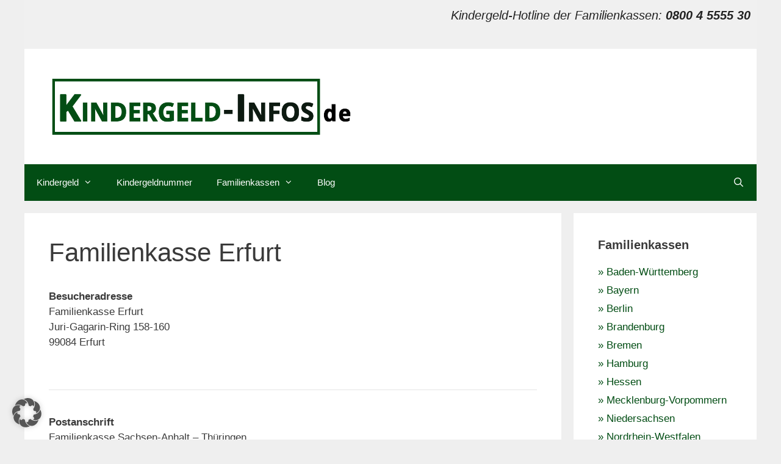

--- FILE ---
content_type: text/html; charset=UTF-8
request_url: https://kindergeld-infos.de/familienkasse-erfurt/
body_size: 10905
content:
<!DOCTYPE html>
<html lang="de">
<head>
	<meta charset="UTF-8">
	<meta name='robots' content='index, follow, max-image-preview:large, max-snippet:-1, max-video-preview:-1' />
	<style>img:is([sizes="auto" i], [sizes^="auto," i]) { contain-intrinsic-size: 3000px 1500px }</style>
	<meta name="viewport" content="width=device-width, initial-scale=1">
	<!-- This site is optimized with the Yoast SEO plugin v24.8 - https://yoast.com/wordpress/plugins/seo/ -->
	<title>Familienkasse Erfurt | Kontakt und Öffnungszeiten</title>
	<meta name="description" content="Alle wichtigen Kontaktinformationen der Familienkasse Erfurt ✅ Besucheranschrift, Postadresse, Telefon, E-Mail &amp; Öffnungszeiten ✅" />
	<link rel="canonical" href="https://kindergeld-infos.de/familienkasse-erfurt/" />
	<meta property="og:locale" content="de_DE" />
	<meta property="og:type" content="article" />
	<meta property="og:title" content="Familienkasse Erfurt | Kontakt und Öffnungszeiten" />
	<meta property="og:description" content="Alle wichtigen Kontaktinformationen der Familienkasse Erfurt ✅ Besucheranschrift, Postadresse, Telefon, E-Mail &amp; Öffnungszeiten ✅" />
	<meta property="og:url" content="https://kindergeld-infos.de/familienkasse-erfurt/" />
	<meta property="og:site_name" content="kindergeld-infos.de" />
	<meta property="article:published_time" content="2018-06-14T13:37:23+00:00" />
	<meta property="article:modified_time" content="2024-05-28T09:56:39+00:00" />
	<meta name="author" content="lukas" />
	<meta name="twitter:card" content="summary_large_image" />
	<meta name="twitter:label1" content="Verfasst von" />
	<meta name="twitter:data1" content="lukas" />
	<meta name="twitter:label2" content="Geschätzte Lesezeit" />
	<meta name="twitter:data2" content="1 Minute" />
	<script type="application/ld+json" class="yoast-schema-graph">{"@context":"https://schema.org","@graph":[{"@type":"Article","@id":"https://kindergeld-infos.de/familienkasse-erfurt/#article","isPartOf":{"@id":"https://kindergeld-infos.de/familienkasse-erfurt/"},"author":{"name":"lukas","@id":"https://kindergeld-infos.de/#/schema/person/296e16523a05dcec3b861bbed73b65b0"},"headline":"Familienkasse Erfurt","datePublished":"2018-06-14T13:37:23+00:00","dateModified":"2024-05-28T09:56:39+00:00","mainEntityOfPage":{"@id":"https://kindergeld-infos.de/familienkasse-erfurt/"},"wordCount":56,"publisher":{"@id":"https://kindergeld-infos.de/#organization"},"articleSection":["Familienkassen"],"inLanguage":"de"},{"@type":"WebPage","@id":"https://kindergeld-infos.de/familienkasse-erfurt/","url":"https://kindergeld-infos.de/familienkasse-erfurt/","name":"Familienkasse Erfurt | Kontakt und Öffnungszeiten","isPartOf":{"@id":"https://kindergeld-infos.de/#website"},"datePublished":"2018-06-14T13:37:23+00:00","dateModified":"2024-05-28T09:56:39+00:00","description":"Alle wichtigen Kontaktinformationen der Familienkasse Erfurt ✅ Besucheranschrift, Postadresse, Telefon, E-Mail & Öffnungszeiten ✅","breadcrumb":{"@id":"https://kindergeld-infos.de/familienkasse-erfurt/#breadcrumb"},"inLanguage":"de","potentialAction":[{"@type":"ReadAction","target":["https://kindergeld-infos.de/familienkasse-erfurt/"]}]},{"@type":"BreadcrumbList","@id":"https://kindergeld-infos.de/familienkasse-erfurt/#breadcrumb","itemListElement":[{"@type":"ListItem","position":1,"name":"Startseite","item":"https://kindergeld-infos.de/"},{"@type":"ListItem","position":2,"name":"Familienkasse Erfurt"}]},{"@type":"WebSite","@id":"https://kindergeld-infos.de/#website","url":"https://kindergeld-infos.de/","name":"kindergeld-infos.de","description":"","publisher":{"@id":"https://kindergeld-infos.de/#organization"},"potentialAction":[{"@type":"SearchAction","target":{"@type":"EntryPoint","urlTemplate":"https://kindergeld-infos.de/?s={search_term_string}"},"query-input":{"@type":"PropertyValueSpecification","valueRequired":true,"valueName":"search_term_string"}}],"inLanguage":"de"},{"@type":"Organization","@id":"https://kindergeld-infos.de/#organization","name":"kindergeld-infos.de","url":"https://kindergeld-infos.de/","logo":{"@type":"ImageObject","inLanguage":"de","@id":"https://kindergeld-infos.de/#/schema/logo/image/","url":"https://kindergeld-infos.de/wp-content/uploads/2023/06/favicon.jpg","contentUrl":"https://kindergeld-infos.de/wp-content/uploads/2023/06/favicon.jpg","width":64,"height":64,"caption":"kindergeld-infos.de"},"image":{"@id":"https://kindergeld-infos.de/#/schema/logo/image/"}},{"@type":"Person","@id":"https://kindergeld-infos.de/#/schema/person/296e16523a05dcec3b861bbed73b65b0","name":"lukas","image":{"@type":"ImageObject","inLanguage":"de","@id":"https://kindergeld-infos.de/#/schema/person/image/","url":"https://secure.gravatar.com/avatar/8ee7c10f39956ac528d265442e3908f5?s=96&d=mm&r=g","contentUrl":"https://secure.gravatar.com/avatar/8ee7c10f39956ac528d265442e3908f5?s=96&d=mm&r=g","caption":"lukas"}}]}</script>
	<!-- / Yoast SEO plugin. -->


<link rel="alternate" type="application/rss+xml" title="kindergeld-infos.de &raquo; Feed" href="https://kindergeld-infos.de/feed/" />
<link rel="alternate" type="application/rss+xml" title="kindergeld-infos.de &raquo; Kommentar-Feed" href="https://kindergeld-infos.de/comments/feed/" />
<script>
window._wpemojiSettings = {"baseUrl":"https:\/\/s.w.org\/images\/core\/emoji\/15.0.3\/72x72\/","ext":".png","svgUrl":"https:\/\/s.w.org\/images\/core\/emoji\/15.0.3\/svg\/","svgExt":".svg","source":{"concatemoji":"https:\/\/kindergeld-infos.de\/wp-includes\/js\/wp-emoji-release.min.js?ver=6.7.2"}};
/*! This file is auto-generated */
!function(i,n){var o,s,e;function c(e){try{var t={supportTests:e,timestamp:(new Date).valueOf()};sessionStorage.setItem(o,JSON.stringify(t))}catch(e){}}function p(e,t,n){e.clearRect(0,0,e.canvas.width,e.canvas.height),e.fillText(t,0,0);var t=new Uint32Array(e.getImageData(0,0,e.canvas.width,e.canvas.height).data),r=(e.clearRect(0,0,e.canvas.width,e.canvas.height),e.fillText(n,0,0),new Uint32Array(e.getImageData(0,0,e.canvas.width,e.canvas.height).data));return t.every(function(e,t){return e===r[t]})}function u(e,t,n){switch(t){case"flag":return n(e,"\ud83c\udff3\ufe0f\u200d\u26a7\ufe0f","\ud83c\udff3\ufe0f\u200b\u26a7\ufe0f")?!1:!n(e,"\ud83c\uddfa\ud83c\uddf3","\ud83c\uddfa\u200b\ud83c\uddf3")&&!n(e,"\ud83c\udff4\udb40\udc67\udb40\udc62\udb40\udc65\udb40\udc6e\udb40\udc67\udb40\udc7f","\ud83c\udff4\u200b\udb40\udc67\u200b\udb40\udc62\u200b\udb40\udc65\u200b\udb40\udc6e\u200b\udb40\udc67\u200b\udb40\udc7f");case"emoji":return!n(e,"\ud83d\udc26\u200d\u2b1b","\ud83d\udc26\u200b\u2b1b")}return!1}function f(e,t,n){var r="undefined"!=typeof WorkerGlobalScope&&self instanceof WorkerGlobalScope?new OffscreenCanvas(300,150):i.createElement("canvas"),a=r.getContext("2d",{willReadFrequently:!0}),o=(a.textBaseline="top",a.font="600 32px Arial",{});return e.forEach(function(e){o[e]=t(a,e,n)}),o}function t(e){var t=i.createElement("script");t.src=e,t.defer=!0,i.head.appendChild(t)}"undefined"!=typeof Promise&&(o="wpEmojiSettingsSupports",s=["flag","emoji"],n.supports={everything:!0,everythingExceptFlag:!0},e=new Promise(function(e){i.addEventListener("DOMContentLoaded",e,{once:!0})}),new Promise(function(t){var n=function(){try{var e=JSON.parse(sessionStorage.getItem(o));if("object"==typeof e&&"number"==typeof e.timestamp&&(new Date).valueOf()<e.timestamp+604800&&"object"==typeof e.supportTests)return e.supportTests}catch(e){}return null}();if(!n){if("undefined"!=typeof Worker&&"undefined"!=typeof OffscreenCanvas&&"undefined"!=typeof URL&&URL.createObjectURL&&"undefined"!=typeof Blob)try{var e="postMessage("+f.toString()+"("+[JSON.stringify(s),u.toString(),p.toString()].join(",")+"));",r=new Blob([e],{type:"text/javascript"}),a=new Worker(URL.createObjectURL(r),{name:"wpTestEmojiSupports"});return void(a.onmessage=function(e){c(n=e.data),a.terminate(),t(n)})}catch(e){}c(n=f(s,u,p))}t(n)}).then(function(e){for(var t in e)n.supports[t]=e[t],n.supports.everything=n.supports.everything&&n.supports[t],"flag"!==t&&(n.supports.everythingExceptFlag=n.supports.everythingExceptFlag&&n.supports[t]);n.supports.everythingExceptFlag=n.supports.everythingExceptFlag&&!n.supports.flag,n.DOMReady=!1,n.readyCallback=function(){n.DOMReady=!0}}).then(function(){return e}).then(function(){var e;n.supports.everything||(n.readyCallback(),(e=n.source||{}).concatemoji?t(e.concatemoji):e.wpemoji&&e.twemoji&&(t(e.twemoji),t(e.wpemoji)))}))}((window,document),window._wpemojiSettings);
</script>
<style id='wp-emoji-styles-inline-css'>

	img.wp-smiley, img.emoji {
		display: inline !important;
		border: none !important;
		box-shadow: none !important;
		height: 1em !important;
		width: 1em !important;
		margin: 0 0.07em !important;
		vertical-align: -0.1em !important;
		background: none !important;
		padding: 0 !important;
	}
</style>
<link rel='stylesheet' id='wp-block-library-css' href='https://kindergeld-infos.de/wp-includes/css/dist/block-library/style.min.css?ver=6.7.2' media='all' />
<style id='classic-theme-styles-inline-css'>
/*! This file is auto-generated */
.wp-block-button__link{color:#fff;background-color:#32373c;border-radius:9999px;box-shadow:none;text-decoration:none;padding:calc(.667em + 2px) calc(1.333em + 2px);font-size:1.125em}.wp-block-file__button{background:#32373c;color:#fff;text-decoration:none}
</style>
<style id='global-styles-inline-css'>
:root{--wp--preset--aspect-ratio--square: 1;--wp--preset--aspect-ratio--4-3: 4/3;--wp--preset--aspect-ratio--3-4: 3/4;--wp--preset--aspect-ratio--3-2: 3/2;--wp--preset--aspect-ratio--2-3: 2/3;--wp--preset--aspect-ratio--16-9: 16/9;--wp--preset--aspect-ratio--9-16: 9/16;--wp--preset--color--black: #000000;--wp--preset--color--cyan-bluish-gray: #abb8c3;--wp--preset--color--white: #ffffff;--wp--preset--color--pale-pink: #f78da7;--wp--preset--color--vivid-red: #cf2e2e;--wp--preset--color--luminous-vivid-orange: #ff6900;--wp--preset--color--luminous-vivid-amber: #fcb900;--wp--preset--color--light-green-cyan: #7bdcb5;--wp--preset--color--vivid-green-cyan: #00d084;--wp--preset--color--pale-cyan-blue: #8ed1fc;--wp--preset--color--vivid-cyan-blue: #0693e3;--wp--preset--color--vivid-purple: #9b51e0;--wp--preset--color--contrast: var(--contrast);--wp--preset--color--contrast-2: var(--contrast-2);--wp--preset--color--contrast-3: var(--contrast-3);--wp--preset--color--base: var(--base);--wp--preset--color--base-2: var(--base-2);--wp--preset--color--base-3: var(--base-3);--wp--preset--color--accent: var(--accent);--wp--preset--gradient--vivid-cyan-blue-to-vivid-purple: linear-gradient(135deg,rgba(6,147,227,1) 0%,rgb(155,81,224) 100%);--wp--preset--gradient--light-green-cyan-to-vivid-green-cyan: linear-gradient(135deg,rgb(122,220,180) 0%,rgb(0,208,130) 100%);--wp--preset--gradient--luminous-vivid-amber-to-luminous-vivid-orange: linear-gradient(135deg,rgba(252,185,0,1) 0%,rgba(255,105,0,1) 100%);--wp--preset--gradient--luminous-vivid-orange-to-vivid-red: linear-gradient(135deg,rgba(255,105,0,1) 0%,rgb(207,46,46) 100%);--wp--preset--gradient--very-light-gray-to-cyan-bluish-gray: linear-gradient(135deg,rgb(238,238,238) 0%,rgb(169,184,195) 100%);--wp--preset--gradient--cool-to-warm-spectrum: linear-gradient(135deg,rgb(74,234,220) 0%,rgb(151,120,209) 20%,rgb(207,42,186) 40%,rgb(238,44,130) 60%,rgb(251,105,98) 80%,rgb(254,248,76) 100%);--wp--preset--gradient--blush-light-purple: linear-gradient(135deg,rgb(255,206,236) 0%,rgb(152,150,240) 100%);--wp--preset--gradient--blush-bordeaux: linear-gradient(135deg,rgb(254,205,165) 0%,rgb(254,45,45) 50%,rgb(107,0,62) 100%);--wp--preset--gradient--luminous-dusk: linear-gradient(135deg,rgb(255,203,112) 0%,rgb(199,81,192) 50%,rgb(65,88,208) 100%);--wp--preset--gradient--pale-ocean: linear-gradient(135deg,rgb(255,245,203) 0%,rgb(182,227,212) 50%,rgb(51,167,181) 100%);--wp--preset--gradient--electric-grass: linear-gradient(135deg,rgb(202,248,128) 0%,rgb(113,206,126) 100%);--wp--preset--gradient--midnight: linear-gradient(135deg,rgb(2,3,129) 0%,rgb(40,116,252) 100%);--wp--preset--font-size--small: 13px;--wp--preset--font-size--medium: 20px;--wp--preset--font-size--large: 36px;--wp--preset--font-size--x-large: 42px;--wp--preset--spacing--20: 0.44rem;--wp--preset--spacing--30: 0.67rem;--wp--preset--spacing--40: 1rem;--wp--preset--spacing--50: 1.5rem;--wp--preset--spacing--60: 2.25rem;--wp--preset--spacing--70: 3.38rem;--wp--preset--spacing--80: 5.06rem;--wp--preset--shadow--natural: 6px 6px 9px rgba(0, 0, 0, 0.2);--wp--preset--shadow--deep: 12px 12px 50px rgba(0, 0, 0, 0.4);--wp--preset--shadow--sharp: 6px 6px 0px rgba(0, 0, 0, 0.2);--wp--preset--shadow--outlined: 6px 6px 0px -3px rgba(255, 255, 255, 1), 6px 6px rgba(0, 0, 0, 1);--wp--preset--shadow--crisp: 6px 6px 0px rgba(0, 0, 0, 1);}:where(.is-layout-flex){gap: 0.5em;}:where(.is-layout-grid){gap: 0.5em;}body .is-layout-flex{display: flex;}.is-layout-flex{flex-wrap: wrap;align-items: center;}.is-layout-flex > :is(*, div){margin: 0;}body .is-layout-grid{display: grid;}.is-layout-grid > :is(*, div){margin: 0;}:where(.wp-block-columns.is-layout-flex){gap: 2em;}:where(.wp-block-columns.is-layout-grid){gap: 2em;}:where(.wp-block-post-template.is-layout-flex){gap: 1.25em;}:where(.wp-block-post-template.is-layout-grid){gap: 1.25em;}.has-black-color{color: var(--wp--preset--color--black) !important;}.has-cyan-bluish-gray-color{color: var(--wp--preset--color--cyan-bluish-gray) !important;}.has-white-color{color: var(--wp--preset--color--white) !important;}.has-pale-pink-color{color: var(--wp--preset--color--pale-pink) !important;}.has-vivid-red-color{color: var(--wp--preset--color--vivid-red) !important;}.has-luminous-vivid-orange-color{color: var(--wp--preset--color--luminous-vivid-orange) !important;}.has-luminous-vivid-amber-color{color: var(--wp--preset--color--luminous-vivid-amber) !important;}.has-light-green-cyan-color{color: var(--wp--preset--color--light-green-cyan) !important;}.has-vivid-green-cyan-color{color: var(--wp--preset--color--vivid-green-cyan) !important;}.has-pale-cyan-blue-color{color: var(--wp--preset--color--pale-cyan-blue) !important;}.has-vivid-cyan-blue-color{color: var(--wp--preset--color--vivid-cyan-blue) !important;}.has-vivid-purple-color{color: var(--wp--preset--color--vivid-purple) !important;}.has-black-background-color{background-color: var(--wp--preset--color--black) !important;}.has-cyan-bluish-gray-background-color{background-color: var(--wp--preset--color--cyan-bluish-gray) !important;}.has-white-background-color{background-color: var(--wp--preset--color--white) !important;}.has-pale-pink-background-color{background-color: var(--wp--preset--color--pale-pink) !important;}.has-vivid-red-background-color{background-color: var(--wp--preset--color--vivid-red) !important;}.has-luminous-vivid-orange-background-color{background-color: var(--wp--preset--color--luminous-vivid-orange) !important;}.has-luminous-vivid-amber-background-color{background-color: var(--wp--preset--color--luminous-vivid-amber) !important;}.has-light-green-cyan-background-color{background-color: var(--wp--preset--color--light-green-cyan) !important;}.has-vivid-green-cyan-background-color{background-color: var(--wp--preset--color--vivid-green-cyan) !important;}.has-pale-cyan-blue-background-color{background-color: var(--wp--preset--color--pale-cyan-blue) !important;}.has-vivid-cyan-blue-background-color{background-color: var(--wp--preset--color--vivid-cyan-blue) !important;}.has-vivid-purple-background-color{background-color: var(--wp--preset--color--vivid-purple) !important;}.has-black-border-color{border-color: var(--wp--preset--color--black) !important;}.has-cyan-bluish-gray-border-color{border-color: var(--wp--preset--color--cyan-bluish-gray) !important;}.has-white-border-color{border-color: var(--wp--preset--color--white) !important;}.has-pale-pink-border-color{border-color: var(--wp--preset--color--pale-pink) !important;}.has-vivid-red-border-color{border-color: var(--wp--preset--color--vivid-red) !important;}.has-luminous-vivid-orange-border-color{border-color: var(--wp--preset--color--luminous-vivid-orange) !important;}.has-luminous-vivid-amber-border-color{border-color: var(--wp--preset--color--luminous-vivid-amber) !important;}.has-light-green-cyan-border-color{border-color: var(--wp--preset--color--light-green-cyan) !important;}.has-vivid-green-cyan-border-color{border-color: var(--wp--preset--color--vivid-green-cyan) !important;}.has-pale-cyan-blue-border-color{border-color: var(--wp--preset--color--pale-cyan-blue) !important;}.has-vivid-cyan-blue-border-color{border-color: var(--wp--preset--color--vivid-cyan-blue) !important;}.has-vivid-purple-border-color{border-color: var(--wp--preset--color--vivid-purple) !important;}.has-vivid-cyan-blue-to-vivid-purple-gradient-background{background: var(--wp--preset--gradient--vivid-cyan-blue-to-vivid-purple) !important;}.has-light-green-cyan-to-vivid-green-cyan-gradient-background{background: var(--wp--preset--gradient--light-green-cyan-to-vivid-green-cyan) !important;}.has-luminous-vivid-amber-to-luminous-vivid-orange-gradient-background{background: var(--wp--preset--gradient--luminous-vivid-amber-to-luminous-vivid-orange) !important;}.has-luminous-vivid-orange-to-vivid-red-gradient-background{background: var(--wp--preset--gradient--luminous-vivid-orange-to-vivid-red) !important;}.has-very-light-gray-to-cyan-bluish-gray-gradient-background{background: var(--wp--preset--gradient--very-light-gray-to-cyan-bluish-gray) !important;}.has-cool-to-warm-spectrum-gradient-background{background: var(--wp--preset--gradient--cool-to-warm-spectrum) !important;}.has-blush-light-purple-gradient-background{background: var(--wp--preset--gradient--blush-light-purple) !important;}.has-blush-bordeaux-gradient-background{background: var(--wp--preset--gradient--blush-bordeaux) !important;}.has-luminous-dusk-gradient-background{background: var(--wp--preset--gradient--luminous-dusk) !important;}.has-pale-ocean-gradient-background{background: var(--wp--preset--gradient--pale-ocean) !important;}.has-electric-grass-gradient-background{background: var(--wp--preset--gradient--electric-grass) !important;}.has-midnight-gradient-background{background: var(--wp--preset--gradient--midnight) !important;}.has-small-font-size{font-size: var(--wp--preset--font-size--small) !important;}.has-medium-font-size{font-size: var(--wp--preset--font-size--medium) !important;}.has-large-font-size{font-size: var(--wp--preset--font-size--large) !important;}.has-x-large-font-size{font-size: var(--wp--preset--font-size--x-large) !important;}
:where(.wp-block-post-template.is-layout-flex){gap: 1.25em;}:where(.wp-block-post-template.is-layout-grid){gap: 1.25em;}
:where(.wp-block-columns.is-layout-flex){gap: 2em;}:where(.wp-block-columns.is-layout-grid){gap: 2em;}
:root :where(.wp-block-pullquote){font-size: 1.5em;line-height: 1.6;}
</style>
<link rel='stylesheet' id='generate-style-grid-css' href='https://kindergeld-infos.de/wp-content/themes/generatepress/assets/css/unsemantic-grid.min.css?ver=3.5.1' media='all' />
<link rel='stylesheet' id='generate-style-css' href='https://kindergeld-infos.de/wp-content/themes/generatepress/assets/css/style.min.css?ver=3.5.1' media='all' />
<style id='generate-style-inline-css'>
body{background-color:#efefef;color:#3a3a3a;}a{color:#024d14;}a:hover, a:focus, a:active{color:#000000;}body .grid-container{max-width:1200px;}.wp-block-group__inner-container{max-width:1200px;margin-left:auto;margin-right:auto;}.site-header .header-image{width:500px;}.navigation-search{position:absolute;left:-99999px;pointer-events:none;visibility:hidden;z-index:20;width:100%;top:0;transition:opacity 100ms ease-in-out;opacity:0;}.navigation-search.nav-search-active{left:0;right:0;pointer-events:auto;visibility:visible;opacity:1;}.navigation-search input[type="search"]{outline:0;border:0;vertical-align:bottom;line-height:1;opacity:0.9;width:100%;z-index:20;border-radius:0;-webkit-appearance:none;height:60px;}.navigation-search input::-ms-clear{display:none;width:0;height:0;}.navigation-search input::-ms-reveal{display:none;width:0;height:0;}.navigation-search input::-webkit-search-decoration, .navigation-search input::-webkit-search-cancel-button, .navigation-search input::-webkit-search-results-button, .navigation-search input::-webkit-search-results-decoration{display:none;}.main-navigation li.search-item{z-index:21;}li.search-item.active{transition:opacity 100ms ease-in-out;}.nav-left-sidebar .main-navigation li.search-item.active,.nav-right-sidebar .main-navigation li.search-item.active{width:auto;display:inline-block;float:right;}.gen-sidebar-nav .navigation-search{top:auto;bottom:0;}:root{--contrast:#222222;--contrast-2:#575760;--contrast-3:#b2b2be;--base:#f0f0f0;--base-2:#f7f8f9;--base-3:#ffffff;--accent:#024d14;}:root .has-contrast-color{color:var(--contrast);}:root .has-contrast-background-color{background-color:var(--contrast);}:root .has-contrast-2-color{color:var(--contrast-2);}:root .has-contrast-2-background-color{background-color:var(--contrast-2);}:root .has-contrast-3-color{color:var(--contrast-3);}:root .has-contrast-3-background-color{background-color:var(--contrast-3);}:root .has-base-color{color:var(--base);}:root .has-base-background-color{background-color:var(--base);}:root .has-base-2-color{color:var(--base-2);}:root .has-base-2-background-color{background-color:var(--base-2);}:root .has-base-3-color{color:var(--base-3);}:root .has-base-3-background-color{background-color:var(--base-3);}:root .has-accent-color{color:var(--accent);}:root .has-accent-background-color{background-color:var(--accent);}body, button, input, select, textarea{font-family:Arial, Helvetica, sans-serif;}body{line-height:1.5;}.entry-content > [class*="wp-block-"]:not(:last-child):not(.wp-block-heading){margin-bottom:1.5em;}.main-title{font-size:45px;}.main-navigation .main-nav ul ul li a{font-size:14px;}.sidebar .widget, .footer-widgets .widget{font-size:17px;}h1{font-family:Arial, Helvetica, sans-serif;}h2{font-family:Arial, Helvetica, sans-serif;font-weight:bold;font-size:30px;}h3{font-family:Arial, Helvetica, sans-serif;font-weight:bold;font-size:20px;}h4{font-size:inherit;}h5{font-size:inherit;}@media (max-width:768px){.main-title{font-size:30px;}h1{font-size:30px;}h2{font-size:25px;}}.top-bar{background-color:var(--base);color:var(--contrast);}.top-bar a{color:#ffffff;}.top-bar a:hover{color:#303030;}.site-header{background-color:var(--base-3);color:#3a3a3a;}.site-header a{color:#3a3a3a;}.main-title a,.main-title a:hover{color:#222222;}.site-description{color:#757575;}.main-navigation,.main-navigation ul ul{background-color:#024d14;}.main-navigation .main-nav ul li a, .main-navigation .menu-toggle, .main-navigation .menu-bar-items{color:#ffffff;}.main-navigation .main-nav ul li:not([class*="current-menu-"]):hover > a, .main-navigation .main-nav ul li:not([class*="current-menu-"]):focus > a, .main-navigation .main-nav ul li.sfHover:not([class*="current-menu-"]) > a, .main-navigation .menu-bar-item:hover > a, .main-navigation .menu-bar-item.sfHover > a{color:#ffffff;}button.menu-toggle:hover,button.menu-toggle:focus,.main-navigation .mobile-bar-items a,.main-navigation .mobile-bar-items a:hover,.main-navigation .mobile-bar-items a:focus{color:#ffffff;}.main-navigation .main-nav ul li[class*="current-menu-"] > a{color:#ffffff;}.navigation-search input[type="search"],.navigation-search input[type="search"]:active, .navigation-search input[type="search"]:focus, .main-navigation .main-nav ul li.search-item.active > a, .main-navigation .menu-bar-items .search-item.active > a{color:#ffffff;}.main-navigation ul ul{background-color:#3f3f3f;}.main-navigation .main-nav ul ul li a{color:#ffffff;}.main-navigation .main-nav ul ul li:not([class*="current-menu-"]):hover > a,.main-navigation .main-nav ul ul li:not([class*="current-menu-"]):focus > a, .main-navigation .main-nav ul ul li.sfHover:not([class*="current-menu-"]) > a{color:#ffffff;background-color:#4f4f4f;}.main-navigation .main-nav ul ul li[class*="current-menu-"] > a{color:#ffffff;background-color:#4f4f4f;}.separate-containers .inside-article, .separate-containers .comments-area, .separate-containers .page-header, .one-container .container, .separate-containers .paging-navigation, .inside-page-header{background-color:#ffffff;}.entry-meta{color:#595959;}.entry-meta a{color:#595959;}.entry-meta a:hover{color:#1e73be;}.sidebar .widget{background-color:#ffffff;}.sidebar .widget .widget-title{color:#000000;}.footer-widgets{background-color:#ffffff;}.footer-widgets .widget-title{color:#000000;}.site-info{color:#ffffff;background-color:#222222;}.site-info a{color:#ffffff;}.site-info a:hover{color:#606060;}.footer-bar .widget_nav_menu .current-menu-item a{color:#606060;}input[type="text"],input[type="email"],input[type="url"],input[type="password"],input[type="search"],input[type="tel"],input[type="number"],textarea,select{color:#666666;background-color:#fafafa;border-color:#cccccc;}input[type="text"]:focus,input[type="email"]:focus,input[type="url"]:focus,input[type="password"]:focus,input[type="search"]:focus,input[type="tel"]:focus,input[type="number"]:focus,textarea:focus,select:focus{color:#666666;background-color:#ffffff;border-color:#bfbfbf;}button,html input[type="button"],input[type="reset"],input[type="submit"],a.button,a.wp-block-button__link:not(.has-background){color:#ffffff;background-color:#666666;}button:hover,html input[type="button"]:hover,input[type="reset"]:hover,input[type="submit"]:hover,a.button:hover,button:focus,html input[type="button"]:focus,input[type="reset"]:focus,input[type="submit"]:focus,a.button:focus,a.wp-block-button__link:not(.has-background):active,a.wp-block-button__link:not(.has-background):focus,a.wp-block-button__link:not(.has-background):hover{color:#ffffff;background-color:#3f3f3f;}a.generate-back-to-top{background-color:rgba( 0,0,0,0.4 );color:#ffffff;}a.generate-back-to-top:hover,a.generate-back-to-top:focus{background-color:rgba( 0,0,0,0.6 );color:#ffffff;}:root{--gp-search-modal-bg-color:var(--base-3);--gp-search-modal-text-color:var(--contrast);--gp-search-modal-overlay-bg-color:rgba(0,0,0,0.2);}@media (max-width:768px){.main-navigation .menu-bar-item:hover > a, .main-navigation .menu-bar-item.sfHover > a{background:none;color:#ffffff;}}.inside-top-bar{padding:10px;}.inside-header{padding:40px;}.site-main .wp-block-group__inner-container{padding:40px;}.entry-content .alignwide, body:not(.no-sidebar) .entry-content .alignfull{margin-left:-40px;width:calc(100% + 80px);max-width:calc(100% + 80px);}.rtl .menu-item-has-children .dropdown-menu-toggle{padding-left:20px;}.rtl .main-navigation .main-nav ul li.menu-item-has-children > a{padding-right:20px;}.site-info{padding:20px;}@media (max-width:768px){.separate-containers .inside-article, .separate-containers .comments-area, .separate-containers .page-header, .separate-containers .paging-navigation, .one-container .site-content, .inside-page-header{padding:30px;}.site-main .wp-block-group__inner-container{padding:30px;}.site-info{padding-right:10px;padding-left:10px;}.entry-content .alignwide, body:not(.no-sidebar) .entry-content .alignfull{margin-left:-30px;width:calc(100% + 60px);max-width:calc(100% + 60px);}}.one-container .sidebar .widget{padding:0px;}/* End cached CSS */@media (max-width:768px){.main-navigation .menu-toggle,.main-navigation .mobile-bar-items,.sidebar-nav-mobile:not(#sticky-placeholder){display:block;}.main-navigation ul,.gen-sidebar-nav{display:none;}[class*="nav-float-"] .site-header .inside-header > *{float:none;clear:both;}}
</style>
<link rel='stylesheet' id='generate-mobile-style-css' href='https://kindergeld-infos.de/wp-content/themes/generatepress/assets/css/mobile.min.css?ver=3.5.1' media='all' />
<link rel='stylesheet' id='generate-font-icons-css' href='https://kindergeld-infos.de/wp-content/themes/generatepress/assets/css/components/font-icons.min.css?ver=3.5.1' media='all' />
<link rel='stylesheet' id='generate-child-css' href='https://kindergeld-infos.de/wp-content/themes/generatepress-child/style.css?ver=1713462807' media='all' />
<link rel='stylesheet' id='borlabs-cookie-custom-css' href='https://kindergeld-infos.de/wp-content/cache/borlabs-cookie/1/borlabs-cookie-1-de.css?ver=3.3.4-37' media='all' />
<script data-no-optimize="1" data-no-minify="1" data-cfasync="false" src="https://kindergeld-infos.de/wp-content/cache/borlabs-cookie/1/borlabs-cookie-config-de.json.js?ver=3.3.4-41" id="borlabs-cookie-config-js"></script>
<script data-no-optimize="1" data-no-minify="1" data-cfasync="false" src="https://kindergeld-infos.de/wp-content/plugins/borlabs-cookie/assets/javascript/borlabs-cookie-tcf-stub.min.js?ver=3.3.4-41" id="borlabs-cookie-stub-js"></script>
<link rel="https://api.w.org/" href="https://kindergeld-infos.de/wp-json/" /><link rel="alternate" title="JSON" type="application/json" href="https://kindergeld-infos.de/wp-json/wp/v2/posts/222" /><link rel="EditURI" type="application/rsd+xml" title="RSD" href="https://kindergeld-infos.de/xmlrpc.php?rsd" />
<meta name="generator" content="WordPress 6.7.2" />
<link rel='shortlink' href='https://kindergeld-infos.de/?p=222' />
<link rel="alternate" title="oEmbed (JSON)" type="application/json+oembed" href="https://kindergeld-infos.de/wp-json/oembed/1.0/embed?url=https%3A%2F%2Fkindergeld-infos.de%2Ffamilienkasse-erfurt%2F" />
<link rel="alternate" title="oEmbed (XML)" type="text/xml+oembed" href="https://kindergeld-infos.de/wp-json/oembed/1.0/embed?url=https%3A%2F%2Fkindergeld-infos.de%2Ffamilienkasse-erfurt%2F&#038;format=xml" />
<link rel="icon" href="https://kindergeld-infos.de/wp-content/uploads/2023/06/favicon.jpg" sizes="32x32" />
<link rel="icon" href="https://kindergeld-infos.de/wp-content/uploads/2023/06/favicon.jpg" sizes="192x192" />
<link rel="apple-touch-icon" href="https://kindergeld-infos.de/wp-content/uploads/2023/06/favicon.jpg" />
<meta name="msapplication-TileImage" content="https://kindergeld-infos.de/wp-content/uploads/2023/06/favicon.jpg" />
		<style id="wp-custom-css">
			/*Autor ausblenden*/
.meta-author {
display:none;
}

/*Datum ausblenden*/
.meta-date {
display:none;
}

/*Meta Daten ausblenden*/
.entry-meta {
display:none;
}

/*Footer ausblenden*/
.copyright-bar {
display:none; }		</style>
		</head>

<body class="post-template-default single single-post postid-222 single-format-standard wp-custom-logo wp-embed-responsive right-sidebar nav-below-header separate-containers contained-header active-footer-widgets-3 nav-search-enabled nav-aligned-left header-aligned-left dropdown-hover" itemtype="https://schema.org/Blog" itemscope>
	<a class="screen-reader-text skip-link" href="#content" title="Zum Inhalt springen">Zum Inhalt springen</a>		<div class="top-bar grid-container grid-parent top-bar-align-right">
			<div class="inside-top-bar grid-container grid-parent">
				<aside id="block-23" class="widget inner-padding widget_block"><p class="has-medium-font-size"><em>Kindergeld-Hotline der Familienkassen:</em> <em><strong>0800 4 5555 30</strong></em></p></aside>			</div>
		</div>
				<header class="site-header grid-container grid-parent" id="masthead" aria-label="Website"  itemtype="https://schema.org/WPHeader" itemscope>
			<div class="inside-header grid-container grid-parent">
				<div class="site-logo">
					<a href="https://kindergeld-infos.de/" rel="home">
						<img  class="header-image is-logo-image" alt="kindergeld-infos.de" src="https://kindergeld-infos.de/wp-content/uploads/2018/07/logo-kindergeld-infos.png" />
					</a>
				</div>			</div>
		</header>
				<nav class="main-navigation grid-container grid-parent sub-menu-right" id="site-navigation" aria-label="Primär"  itemtype="https://schema.org/SiteNavigationElement" itemscope>
			<div class="inside-navigation grid-container grid-parent">
				<form method="get" class="search-form navigation-search" action="https://kindergeld-infos.de/">
					<input type="search" class="search-field" value="" name="s" title="Suchen" />
				</form>		<div class="mobile-bar-items">
						<span class="search-item">
				<a aria-label="Suchleiste öffnen" href="#">
									</a>
			</span>
		</div>
						<button class="menu-toggle" aria-controls="primary-menu" aria-expanded="false">
					<span class="mobile-menu">Menü</span>				</button>
				<div id="primary-menu" class="main-nav"><ul id="menu-header" class=" menu sf-menu"><li id="menu-item-819" class="menu-item menu-item-type-post_type menu-item-object-page menu-item-home menu-item-has-children menu-item-819"><a href="https://kindergeld-infos.de/">Kindergeld<span role="presentation" class="dropdown-menu-toggle"></span></a>
<ul class="sub-menu">
	<li id="menu-item-798" class="menu-item menu-item-type-post_type menu-item-object-page menu-item-798"><a href="https://kindergeld-infos.de/kindergeld/kindergeldanspruch/">Kindergeldanspruch</a></li>
	<li id="menu-item-791" class="menu-item menu-item-type-post_type menu-item-object-page menu-item-791"><a href="https://kindergeld-infos.de/kindergeld/kindergeldantrag/">Kindergeldantrag</a></li>
	<li id="menu-item-851" class="menu-item menu-item-type-post_type menu-item-object-page menu-item-851"><a href="https://kindergeld-infos.de/kindergeld/kindergeld-auszahlungstermine/">Kindergeld Auszahlungstermine</a></li>
	<li id="menu-item-834" class="menu-item menu-item-type-post_type menu-item-object-page menu-item-834"><a href="https://kindergeld-infos.de/kindergeld/kindergeld-fuer-volljaehrige-kinder/">Kindergeld für volljährige Kinder</a></li>
	<li id="menu-item-792" class="menu-item menu-item-type-post_type menu-item-object-page menu-item-792"><a href="https://kindergeld-infos.de/kindergeld/kindergeld-bei-behinderung/">Kindergeld bei Behinderung</a></li>
	<li id="menu-item-1452" class="menu-item menu-item-type-post_type menu-item-object-page menu-item-1452"><a href="https://kindergeld-infos.de/kindergeld/kinderzuschlag/">Kinderzuschlag</a></li>
	<li id="menu-item-1653" class="menu-item menu-item-type-post_type menu-item-object-page menu-item-1653"><a href="https://kindergeld-infos.de/kindergeld/kindergeld-im-ausland/">Kindergeld im Ausland</a></li>
	<li id="menu-item-1593" class="menu-item menu-item-type-post_type menu-item-object-page menu-item-1593"><a href="https://kindergeld-infos.de/kindergeld/kindergeld-ratgeber/">Kindergeld Ratgeber</a></li>
	<li id="menu-item-1675" class="menu-item menu-item-type-post_type menu-item-object-page menu-item-1675"><a href="https://kindergeld-infos.de/kindergeld/kindergeld-rechner/">Kindergeld-Rechner</a></li>
	<li id="menu-item-997" class="menu-item menu-item-type-post_type menu-item-object-page menu-item-997"><a href="https://kindergeld-infos.de/kindergeld/kindergeld-staffelung/">Kindergeld Staffelung</a></li>
</ul>
</li>
<li id="menu-item-852" class="menu-item menu-item-type-post_type menu-item-object-page menu-item-852"><a href="https://kindergeld-infos.de/kindergeldnummer/">Kindergeldnummer</a></li>
<li id="menu-item-744" class="menu-item menu-item-type-post_type menu-item-object-page menu-item-has-children menu-item-744"><a href="https://kindergeld-infos.de/familienkasse/">Familienkassen<span role="presentation" class="dropdown-menu-toggle"></span></a>
<ul class="sub-menu">
	<li id="menu-item-1050" class="menu-item menu-item-type-post_type menu-item-object-page menu-item-1050"><a href="https://kindergeld-infos.de/familienkasse/familienkasse-baden-wuerttemberg/">Familienkasse Baden-Württemberg</a></li>
	<li id="menu-item-1051" class="menu-item menu-item-type-post_type menu-item-object-page menu-item-1051"><a href="https://kindergeld-infos.de/familienkasse/familienkasse-bayern/">Familienkasse Bayern</a></li>
	<li id="menu-item-1052" class="menu-item menu-item-type-post_type menu-item-object-page menu-item-1052"><a href="https://kindergeld-infos.de/familienkasse/familienkasse-berlin/">Familienkasse Berlin</a></li>
	<li id="menu-item-1053" class="menu-item menu-item-type-post_type menu-item-object-page menu-item-1053"><a href="https://kindergeld-infos.de/familienkasse/familienkasse-brandenburg/">Familienkasse Brandenburg</a></li>
	<li id="menu-item-1065" class="menu-item menu-item-type-post_type menu-item-object-post menu-item-1065"><a href="https://kindergeld-infos.de/familienkasse-bremen/">Familienkasse Bremen</a></li>
	<li id="menu-item-1064" class="menu-item menu-item-type-post_type menu-item-object-post menu-item-1064"><a href="https://kindergeld-infos.de/familienkasse-hamburg/">Familienkasse Hamburg</a></li>
	<li id="menu-item-1054" class="menu-item menu-item-type-post_type menu-item-object-page menu-item-1054"><a href="https://kindergeld-infos.de/familienkasse/familienkasse-hessen/">Familienkasse Hessen</a></li>
	<li id="menu-item-1055" class="menu-item menu-item-type-post_type menu-item-object-page menu-item-1055"><a href="https://kindergeld-infos.de/familienkasse/familienkasse-mecklenburg-vorpommern/">Familienkasse Mecklenburg-Vorpommern</a></li>
	<li id="menu-item-1056" class="menu-item menu-item-type-post_type menu-item-object-page menu-item-1056"><a href="https://kindergeld-infos.de/familienkasse/familienkasse-niedersachsen/">Familienkasse Niedersachsen</a></li>
	<li id="menu-item-1057" class="menu-item menu-item-type-post_type menu-item-object-page menu-item-1057"><a href="https://kindergeld-infos.de/familienkasse/familienkasse-nordrhein-westfalen/">Familienkasse Nordrhein-Westfalen</a></li>
	<li id="menu-item-1058" class="menu-item menu-item-type-post_type menu-item-object-page menu-item-1058"><a href="https://kindergeld-infos.de/familienkasse/familienkasse-rheinland-pfalz/">Familienkasse Rheinland-Pfalz</a></li>
	<li id="menu-item-1059" class="menu-item menu-item-type-post_type menu-item-object-page menu-item-1059"><a href="https://kindergeld-infos.de/familienkasse/familienkasse-saarland/">Familienkasse Saarland</a></li>
	<li id="menu-item-1060" class="menu-item menu-item-type-post_type menu-item-object-page menu-item-1060"><a href="https://kindergeld-infos.de/familienkasse/familienkasse-sachsen/">Familienkasse Sachsen</a></li>
	<li id="menu-item-1061" class="menu-item menu-item-type-post_type menu-item-object-page menu-item-1061"><a href="https://kindergeld-infos.de/familienkasse/familienkasse-sachsen-anhalt/">Familienkasse Sachsen-Anhalt</a></li>
	<li id="menu-item-1062" class="menu-item menu-item-type-post_type menu-item-object-page menu-item-1062"><a href="https://kindergeld-infos.de/familienkasse/familienkasse-schleswig-holstein/">Familienkasse Schleswig-Holstein</a></li>
	<li id="menu-item-1063" class="menu-item menu-item-type-post_type menu-item-object-page menu-item-1063"><a href="https://kindergeld-infos.de/familienkasse/familienkasse-thueringen/">Familienkasse Thüringen</a></li>
</ul>
</li>
<li id="menu-item-1526" class="menu-item menu-item-type-post_type menu-item-object-page menu-item-1526"><a href="https://kindergeld-infos.de/blog/">Blog</a></li>
<li class="search-item menu-item-align-right"><a aria-label="Suchleiste öffnen" href="#"></a></li></ul></div>			</div>
		</nav>
		
	<div class="site grid-container container hfeed grid-parent" id="page">
				<div class="site-content" id="content">
			
	<div class="content-area grid-parent mobile-grid-100 grid-75 tablet-grid-75" id="primary">
		<main class="site-main" id="main">
			
<article id="post-222" class="post-222 post type-post status-publish format-standard hentry category-familienkassen" itemtype="https://schema.org/CreativeWork" itemscope>
	<div class="inside-article">
					<header class="entry-header">
				<h1 class="entry-title" itemprop="headline">Familienkasse Erfurt</h1>		<div class="entry-meta">
			<span class="posted-on"><time class="updated" datetime="2024-05-28T11:56:39+02:00" itemprop="dateModified">28. Mai 2024</time><time class="entry-date published" datetime="2018-06-14T15:37:23+02:00" itemprop="datePublished">14. Juni 2018</time></span> <span class="byline">von <span class="author vcard" itemprop="author" itemtype="https://schema.org/Person" itemscope><a class="url fn n" href="https://kindergeld-infos.de/author/lukas/" title="Alle Beiträge von lukas anzeigen" rel="author" itemprop="url"><span class="author-name" itemprop="name">lukas</span></a></span></span> 		</div>
					</header>
			
		<div class="entry-content" itemprop="text">
			
<div class="fk-address"><strong>Besucheradresse</strong><br>Familienkasse Erfurt<br>Juri-Gagarin-Ring 158-160<br>99084 Erfurt
<p>&nbsp;</p>
<hr>
<p><strong>Postanschrift</strong><br>Familienkasse Sachsen-Anhalt &#8211; Thüringen<br>06073 Halle</p>
</div>


<p><ins class="adsbygoogle" style="display:block" data-ad-client="ca-pub-3750863688077946" data-ad-format="auto" data-full-width-responsive="true"></ins><script>(adsbygoogle = window.adsbygoogle || []).push({});</script></p>



<div class="fk-contact">
<h2 class="fk-head2">Kontakt</h2>
<p><strong>Telefon</strong><br>0800 / 4 5555 30*<br>(Allgemeine Infos zum Kindergeld und Kinderzuschlag)</p>
<p>0800 / 4 5555 33*<br>(Zahlungstermine Kindergeld)</p>
<p><em>*Dieser Anruf ist für Sie kostenfrei.</em></p>
<hr>
<p><strong>Fax</strong><br>0361 / 6447-2890</p>
<hr>
<p><strong>E-Mail</strong><br>Familienkasse-Sachsen-Anhalt-Thueringen@arbeitsagentur.de</p>
<hr>
<p>&nbsp;</p>
</div>



<div>
<h2 class="fk-head2">Öffnungszeiten</h2>
<p>&nbsp;</p>
<table width="500px">
<tbody>
<tr>
<td width="100px">Montag</td>
<td width="400px">08:00 Uhr – 12:30 Uhr</td>
</tr>
<tr>
<td>Dienstag</td>
<td>08:00 Uhr – 12:30 Uhr</td>
</tr>
<tr>
<td>Mittwoch</td>
<td>geschlossen</td>
</tr>
<tr>
<td>Donnerstag</td>
<td>08:00 Uhr – 18:00 Uhr</td>
</tr>
<tr>
<td>Freitag</td>
<td>08:00 Uhr – 12:30 Uhr</td>
</tr>
</tbody>
</table>
</div>



<div class="clear:both">&nbsp;</div>



<figure class="wp-block-image"><img decoding="async" src="/graphics/familienkasse-erfurt.png" alt="Familienkasse Erfurt" title="Familienkasse Erfurt"/></figure>
		</div>

				<footer class="entry-meta" aria-label="Beitragsmeta">
			<span class="cat-links"><span class="screen-reader-text">Kategorien </span><a href="https://kindergeld-infos.de/category/familienkassen/" rel="category tag">Familienkassen</a></span> 		<nav id="nav-below" class="post-navigation" aria-label="Beiträge">
			<div class="nav-previous"><span class="prev"><a href="https://kindergeld-infos.de/familienkasse-ahlen/" rel="prev">Familienkasse Ahlen</a></span></div><div class="nav-next"><span class="next"><a href="https://kindergeld-infos.de/kindergeld-2023-alle-infos-zu-auszahlung-hoehe-tabelle/" rel="next">Kindergeld 2023: Alle Infos zu Auszahlung, Höhe &#038; Tabelle</a></span></div>		</nav>
				</footer>
			</div>
</article>
		</main>
	</div>

	<div class="widget-area sidebar is-right-sidebar grid-25 tablet-grid-25 grid-parent" id="right-sidebar">
	<div class="inside-right-sidebar">
		<aside id="custom_html-5" class="widget_text widget inner-padding widget_custom_html"><div class="textwidget custom-html-widget"><h3 class="h3sb">
	Familienkassen
</h3>
<div class="main-navigation2">
<div class="main-nav2">
<ul class="menu">
<a href="/familienkasse-baden-wuerttemberg/"><li class="sb-menu-item">&raquo; Baden-Württemberg</li></a>
<a href="/familienkasse-bayern/"><li class="sb-menu-item">&raquo; Bayern</li></a>
<a href="/familienkasse-berlin/"><li class="sb-menu-item">&raquo; Berlin</li></a>
<a href="/familienkasse-brandenburg/"><li class="sb-menu-item">&raquo; Brandenburg</li></a>
<a href="/familienkasse-bremen/"><li class="sb-menu-item">&raquo; Bremen</li></a>
<a href="/familienkasse-hamburg/"><li class="sb-menu-item">&raquo; Hamburg</li></a>
<a href="/familienkasse-hessen/"><li class="sb-menu-item">&raquo; Hessen</li></a>
<a href="/familienkasse-mecklenburg-vorpommern/"><li class="sb-menu-item">&raquo; Mecklenburg-Vorpommern</li></a>
<a href="/familienkasse-niedersachsen/"><li class="sb-menu-item">&raquo; Niedersachsen</li></a>
<a href="/familienkasse-nordrhein-westfalen/"><li class="sb-menu-item">&raquo; Nordrhein-Westfalen</li></a>
<a href="/familienkasse-rheinland-pfalz/"><li class="sb-menu-item">&raquo; Rheinland-Pfalz</li></a>
<a href="/familienkasse-saarland/"><li class="sb-menu-item">&raquo; Saarland</li></a>
<a href="/familienkasse-sachsen/"><li class="sb-menu-item">&raquo; Sachsen</li></a>
<a href="/familienkasse-sachsen-anhalt/"><li class="sb-menu-item">&raquo; Sachsen-Anhalt</li></a>
<a href="/familienkasse-schleswig-holstein/"><li class="sb-menu-item">&raquo; Schleswig-Holstein</li></a>
<a href="/familienkasse-thueringen/"><li class="sb-menu-item">&raquo; Thüringen</li></a>
</ul>
</div>
</div></div></aside>	</div>
</div>

	</div>
</div>


<div class="site-footer grid-container grid-parent">
				<div id="footer-widgets" class="site footer-widgets">
				<div class="footer-widgets-container grid-container grid-parent">
					<div class="inside-footer-widgets">
							<div class="footer-widget-1 grid-parent grid-33 tablet-grid-50 mobile-grid-100">
		<aside id="block-16" class="widget inner-padding widget_block widget_text">
<p class="has-text-align-center"><a href="https://kindergeld-infos.de/impressum/">Impressum </a>| <a href="https://kindergeld-infos.de/datenschutz/">Datenschutzerklärung</a></p>
</aside>	</div>
		<div class="footer-widget-2 grid-parent grid-33 tablet-grid-50 mobile-grid-100">
			</div>
		<div class="footer-widget-3 grid-parent grid-33 tablet-grid-50 mobile-grid-100">
			</div>
						</div>
				</div>
			</div>
					<footer class="site-info" aria-label="Website"  itemtype="https://schema.org/WPFooter" itemscope>
			<div class="inside-site-info grid-container grid-parent">
								<div class="copyright-bar">
					<span class="copyright">&copy; 2025 kindergeld-infos.de</span> &bull; Erstellt mit <a href="https://generatepress.com" itemprop="url">GeneratePress</a>				</div>
			</div>
		</footer>
		</div>

<script id="generate-a11y">!function(){"use strict";if("querySelector"in document&&"addEventListener"in window){var e=document.body;e.addEventListener("mousedown",function(){e.classList.add("using-mouse")}),e.addEventListener("keydown",function(){e.classList.remove("using-mouse")})}}();</script><script type="module" src="https://kindergeld-infos.de/wp-content/plugins/borlabs-cookie/assets/javascript/borlabs-cookie-iabtcf.min.js?ver=3.3.4" id="borlabs-cookie-core-js-module" data-cfasync="false" data-no-minify="1" data-no-optimize="1"></script>
<!--googleoff: all--><div data-nosnippet data-borlabs-cookie-consent-required='true' id='BorlabsCookieBox'></div><div id='BorlabsCookieWidget' class='brlbs-cmpnt-container'></div><!--googleon: all--><!--[if lte IE 11]>
<script src="https://kindergeld-infos.de/wp-content/themes/generatepress/assets/js/classList.min.js?ver=3.5.1" id="generate-classlist-js"></script>
<![endif]-->
<script id="generate-menu-js-extra">
var generatepressMenu = {"toggleOpenedSubMenus":"1","openSubMenuLabel":"Untermen\u00fc \u00f6ffnen","closeSubMenuLabel":"Untermen\u00fc schlie\u00dfen"};
</script>
<script src="https://kindergeld-infos.de/wp-content/themes/generatepress/assets/js/menu.min.js?ver=3.5.1" id="generate-menu-js"></script>
<script id="generate-navigation-search-js-extra">
var generatepressNavSearch = {"open":"Suchleiste \u00f6ffnen","close":"Suchleiste schlie\u00dfen"};
</script>
<script src="https://kindergeld-infos.de/wp-content/themes/generatepress/assets/js/navigation-search.min.js?ver=3.5.1" id="generate-navigation-search-js"></script>

</body>
</html>
<!-- Cache Enabler by KeyCDN @ Wed, 02 Apr 2025 09:11:46 GMT (https-index.html) -->

--- FILE ---
content_type: text/html; charset=utf-8
request_url: https://www.google.com/recaptcha/api2/aframe
body_size: 267
content:
<!DOCTYPE HTML><html><head><meta http-equiv="content-type" content="text/html; charset=UTF-8"></head><body><script nonce="Ah1t-O8J0mLYAyStVjQlAQ">/** Anti-fraud and anti-abuse applications only. See google.com/recaptcha */ try{var clients={'sodar':'https://pagead2.googlesyndication.com/pagead/sodar?'};window.addEventListener("message",function(a){try{if(a.source===window.parent){var b=JSON.parse(a.data);var c=clients[b['id']];if(c){var d=document.createElement('img');d.src=c+b['params']+'&rc='+(localStorage.getItem("rc::a")?sessionStorage.getItem("rc::b"):"");window.document.body.appendChild(d);sessionStorage.setItem("rc::e",parseInt(sessionStorage.getItem("rc::e")||0)+1);localStorage.setItem("rc::h",'1768814006274');}}}catch(b){}});window.parent.postMessage("_grecaptcha_ready", "*");}catch(b){}</script></body></html>